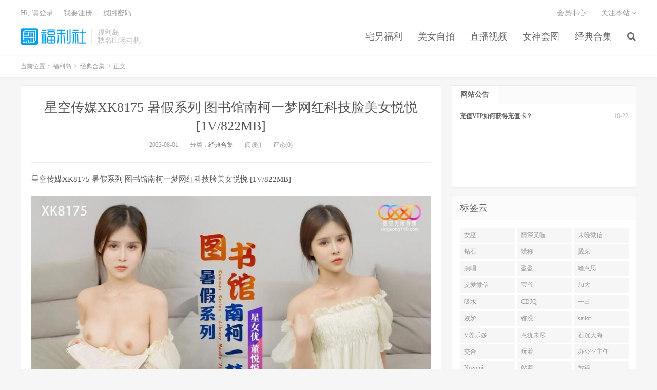

--- FILE ---
content_type: text/html
request_url: https://www.fld777.com/archives/66535
body_size: 5602
content:
<!DOCTYPE HTML>
<html>

<head>
	<meta charset="UTF-8">
	<meta name="viewport" content="width=device-width, initial-scale=1.0, user-scalable=0, minimum-scale=1.0, maximum-scale=1.0">
    <meta name="description" content="星空传媒XK8175 暑假系列 图书馆南柯一梦网红科技脸美女悦悦 [1V/822MB]——剧情燃爆，尺度拉满，每一幕都让人难以移开目光。" />
    <meta name="keywords" content="XK8175,1V,822MB" />
	<meta name="robots" content="index,follow" />
	<meta name="apple-mobile-web-app-title" content="福利岛">
	<meta http-equiv="Cache-Control" content="no-siteapp">
	<meta http-equiv="Content-Security-Policy" content="upgrade-insecure-requests">
	<meta name="shenma-site-verification" content="6ed7ea8ba7f64afcf256cc9b67b98032_1559650008">
    <link rel="canonical" href="https://www.fld777.com/archives/66535.html" />
	<title>星空传媒XK8175 暑假系列 图书馆南柯一梦网红科技脸美女悦悦 [1V/822MB] - 福利岛</title>
	<link rel='stylesheet' href='/public/assets/css/style.min.css' />
	<link rel='stylesheet' href='/public/assets/css/wordpress-svg-icon-plugin-style.min.css' />
	<link rel='stylesheet' href='/public/assets/css/bootstrap.min.css' />
	<link rel='stylesheet' href='/public/assets/css/font-awesome.min.css' />
	<link rel='stylesheet' id='_main-css' href='/public/assets/css/main.css' />
	<link rel="shortcut icon" href="/favicon.ico">
	<meta property="og:type" content="website" />
	<meta property="og:site_name" content="福利岛" />
	<meta property="og:title" content="星空传媒XK8175 暑假系列 图书馆南柯一梦网红科技脸美女悦悦 [1V/822MB] - 福利岛" />
	<meta property="og:description" content="星空传媒XK8175 暑假系列 图书馆南柯一梦网红科技脸美女悦悦 [1V/822MB]——剧情燃爆，尺度拉满，每一幕都让人难以移开目光。" />
	<meta property="og:url" content="https://www.fld777.com/archives/66535.html" />
    <meta property="og:image" content="https://img.hdhup.com/pic/fbzip/124259td6hzqth0rhhfg00.jpg" />
    <meta property="article:published_time" content="2023-08-01T12:20:05.000Z">
    <meta property="article:modified_time" content="2023-08-01T12:20:05.000Z">
    <meta property="article:section" content="经典合集">

	<meta name="twitter:card" content="summary_large_image" />
	<meta name="twitter:title" content="福利岛" />
	<meta name="twitter:description" content="星空传媒XK8175 暑假系列 图书馆南柯一梦网红科技脸美女悦悦 [1V/822MB]——剧情燃爆，尺度拉满，每一幕都让人难以移开目光。" />
    <meta name="twitter:image" content="https://img.hdhup.com/pic/fbzip/124259td6hzqth0rhhfg00.jpg" />
<script type="application/ld+json">
    {
    "@context": "https://schema.org",
    "@type": "Article",
    "headline": "",
    "datePublished": "2023-08-01T12:20:05.000Z",
    "dateModified": "2023-08-01T12:20:05.000Z",
    "image": "https://img.hdhup.com/pic/fbzip/124259td6hzqth0rhhfg00.jpg",
    "author": {
        "@type": "Organization",
        "name": "福利岛"
    },
    "publisher": {
        "@type": "Organization",
        "name": "福利岛",
        "logo": {
        "@type": "ImageObject",
        "url": "https://www.fld777.com/favicon-32.png"
        }
    },
    "mainEntityOfPage": {
        "@type": "WebPage",
        "@id": "https://www.fld777.com/archives/66535.html"
    }
    }
</script>
</head>


<body class="post-template-default single single-post postid-41206 single-format-standard m-excerpt-cat site-layout-2">
	<header class="header">
		<div class="container">
			<h1 class="logo"><a href="/" title="福利岛"><img
						src="/public/assets/logo.png" loading="lazy"
						alt="福利岛">福利岛</a></h1>
			<div class="brand">福利岛
				<br>秋名山老司机
			</div>
            <ul class="site-nav site-navbar">
                            <li class="menu-item menu-item-type-custom menu-item-object-custom">
                            <a href="/category/fuli">
                                宅男福利
                            </a>
                        </li>
                            <li class="menu-item menu-item-type-custom menu-item-object-custom">
                            <a href="/category/zp">
                                美女自拍
                            </a>
                        </li>
                            <li class="menu-item menu-item-type-custom menu-item-object-custom">
                            <a href="/category/zb">
                                直播视频
                            </a>
                        </li>
                            <li class="menu-item menu-item-type-custom menu-item-object-custom">
                            <a href="/category/tt">
                                女神套图
                            </a>
                        </li>
                            <li class="menu-item menu-item-type-custom menu-item-object-custom">
                            <a href="/category/hj">
                                经典合集
                            </a>
                        </li>
                                    <li class="navto-search"><a href="javascript:;" class="search-show active"><i
                                                class="fa fa-search"></i></a></li>
            </ul>
			<div class="topbar">
				<ul class="site-nav topmenu">
					<li class="page_item page-item-7"><a href="/vip">会员中心</a></li>
					<li class="menusns">
						<a href="javascript:;">关注本站 <i class="fa fa-angle-down"></i></a>
						<ul class="sub-menu">
							<li><a class="sns-wechat" href="javascript:;" title="关注“阿里百秀”"
									data-src="http://www.daqianduan.com/wp-content/uploads/2015/01/weixin-qrcode.jpg"><i
										class="fa fa-wechat"></i> 微信</a></li>
							<li><a target="_blank" rel="external nofollow" href="https://themebetter.com"><i
										class="fa fa-weibo"></i> 微博</a></li>
							<li><a target="_blank" rel="external nofollow" href="https://themebetter.com"><i
										class="fa fa-tencent-weibo"></i> 腾讯微博</a></li>
							<li><a target="_blank" href="javascript:;"><i class="fa fa-rss"></i>
									RSS订阅</a></li>
						</ul>
					</li>
				</ul>
				<span id="login_f">
					<a href="javascript:;" class="/user">Hi, 请登录</a>
					&nbsp; &nbsp; <a href="/user">我要注册</a>
					&nbsp; &nbsp; <a href="#">找回密码</a>
				</span>
			</div>
			<i class="fa fa-bars m-icon-nav"></i>
		</div>
	</header>
	<div class="site-search">
		<div class="container">
			<form method="get" class="site-search-form" action="/search/all"><input class="search-input" name="keyWord" type="text" placeholder="输入关键字" value=""><button class="search-btn" type="submit"><i class="fa fa-search"></i></button></form>
		</div>
	</div>
    <div class="breadcrumbs" itemscope itemtype="https://schema.org/BreadcrumbList">
        <div class="container">
            当前位置：
            <span itemprop="itemListElement" itemscope itemtype="https://schema.org/ListItem">
                <a itemprop="item" href="/">
                    <span itemprop="name">福利岛</span>
                </a>
                <meta itemprop="position" content="1" />
            </span>
            <small>></small>
            <span itemprop="itemListElement" itemscope itemtype="https://schema.org/ListItem">
                <a itemprop="item" href="/category/hj">
                    <span itemprop="name">经典合集</span>
                </a>
                <meta itemprop="position" content="2" />
            </span>
            <small>></small>
            <span itemprop="itemListElement" itemscope itemtype="https://schema.org/ListItem">
                <span itemprop="name">正文</span>
                <meta itemprop="item" content="https://www.fld777.com/archives/66535.html">
                <meta itemprop="position" content="3" />
            </span>
        </div>
    </div>

    <section class="container">
        <div class="content-wrap">
            <div class="content">
                <header class="article-header">
                    <h1 class="article-title"><a href="/archives/66535.html">星空传媒XK8175 暑假系列 图书馆南柯一梦网红科技脸美女悦悦 [1V/822MB]</a></h1>
                    <div class="article-meta">
                        <span class="item">2023-08-01</span>
                        <span class="item">分类：<a href="/category/hj"
                                rel="category tag">经典合集</a></span>
                        <span class="item post-views">阅读()</span> <span class="item">评论(0)</span>
                        <span class="item"></span>
                    </div>
                </header>
                <article class="article-content" itemprop="articleBody">
                    <p>星空传媒XK8175 暑假系列 图书馆南柯一梦网红科技脸美女悦悦 [1V/822MB]</p><p><img src="https://img.hdhup.com/pic/fbzip/124259td6hzqth0rhhfg00.jpg"><img src="https://img.hdhup.com/pic/fbzip/124300egnz5z7mhpglaaja.jpg"><img src="https://img.hdhup.com/pic/fbzip/124301wdej30dj111sjkuk.jpg"><img src="https://img.hdhup.com/pic/fbzip/124301x2uhflf2i4bupl66.jpg"></p>
                </article>
                
                <div class="post-actions">
                    <a href="javascript:;" class="post-like action action-like"><i
                            class="fa fa-thumbs-o-up"></i>赞(<span>93</span>)</a>
                </div>
                <div class="post-copyright">未经允许不得转载：<a href="/">福利岛</a> &raquo; <a
                        href="/archives/66535.html">星空传媒XK8175 暑假系列 图书馆南柯一梦网红科技脸美女悦悦 [1V/822MB]</a></div>
                <div class="action-share"></div>

                <div class="article-tags"></div>


                <nav class="article-nav">
                        <span class="article-nav-prev">上一篇<br>
                            <a href="/archives/66534.html"rel="prev">❤Hotel监控系列❤20230721❤偷窥感十足的影片</a>
                        </span>
                    <span class="article-nav-next">下一篇<br>
                        <a href="/archives/66536.html" rel="prev">新时代网黄V信推特人气调教大咖xiaohei私拍多位极品小姐姐啪啪 [10P/35V/6.33GB]</a>
                    </span>
                </nav>
                <!-- RELATES_START -->
                <div class="relates">
                    <div class="title">
                        <h2 class="relates-title">相关推荐</h2>
                    </div>
                    <ul>
                            <li itemprop="itemListElement" itemscope itemtype="https://schema.org/ListItem">
                                <a href="/archives/91555.html" itemprop="item"><div itemprop="name">7月最新流出酒店钟点房偷拍❤️甜美白嫩美女和姐夫偷情休息途中阴户大开任我赏 856.5MB</div></a>
                                <meta itemprop="position" content="1" />
                            </li>
                            <li itemprop="itemListElement" itemscope itemtype="https://schema.org/ListItem">
                                <a href="/archives/91547.html" itemprop="item"><div itemprop="name">(BC-AA-479)极品骚货情趣蕾丝内..正面透明露13缝背面开裆 603.1MB</div></a>
                                <meta itemprop="position" content="2" />
                            </li>
                            <li itemprop="itemListElement" itemscope itemtype="https://schema.org/ListItem">
                                <a href="/archives/91543.html" itemprop="item"><div itemprop="name">【KFC】长裙少妇和男友逛街买奶茶。白色骚窄内前后CD 529.8MB</div></a>
                                <meta itemprop="position" content="3" />
                            </li>
                            <li itemprop="itemListElement" itemscope itemtype="https://schema.org/ListItem">
                                <a href="/archives/91520.html" itemprop="item"><div itemprop="name">温泉酒店女宾换衣室真实偷拍，白花花的肉体一丝不挂，大奶大屁股美少妇脱光后还是无毛逼，瞬间上头 1.74GB</div></a>
                                <meta itemprop="position" content="4" />
                            </li>
                            <li itemprop="itemListElement" itemscope itemtype="https://schema.org/ListItem">
                                <a href="/archives/91506.html" itemprop="item"><div itemprop="name">(BC-AA-477)蓬蓬裙学妹穿透明肉丝..窄内夹成丁屁股弯成90度 653.1MB</div></a>
                                <meta itemprop="position" content="5" />
                            </li>
                            <li itemprop="itemListElement" itemscope itemtype="https://schema.org/ListItem">
                                <a href="/archives/91491.html" itemprop="item"><div itemprop="name">家庭摄像头破解偷拍，恩爱夫妻日常真实性生活，骚妻主动掏老公肉棒，如愿以偿脱光开肏，无套内射，事后很开心 641.7MB</div></a>
                                <meta itemprop="position" content="6" />
                            </li>
                            <li itemprop="itemListElement" itemscope itemtype="https://schema.org/ListItem">
                                <a href="/archives/91484.html" itemprop="item"><div itemprop="name">第28届全球国际小姐不慎走光 1.05GB</div></a>
                                <meta itemprop="position" content="7" />
                            </li>
                            <li itemprop="itemListElement" itemscope itemtype="https://schema.org/ListItem">
                                <a href="/archives/91477.html" itemprop="item"><div itemprop="name">【KFC】制服JK学生妹和男友深夜逛街。短裙骚窄内满脸幸福 1.6GB</div></a>
                                <meta itemprop="position" content="8" />
                            </li>
                            <li itemprop="itemListElement" itemscope itemtype="https://schema.org/ListItem">
                                <a href="/archives/91474.html" itemprop="item"><div itemprop="name">(BC-AA-476)制服jk美女黑丝过膝袜配白内..逛街被透心凉CD 512.5MB</div></a>
                                <meta itemprop="position" content="9" />
                            </li>
                            <li itemprop="itemListElement" itemscope itemtype="https://schema.org/ListItem">
                                <a href="/archives/91454.html" itemprop="item"><div itemprop="name">【KFC】短裙少妇逛街·内裤内衬被夹成线·发现被拍赶紧跑了 403.7MB</div></a>
                                <meta itemprop="position" content="10" />
                            </li>
                            <li itemprop="itemListElement" itemscope itemtype="https://schema.org/ListItem">
                                <a href="/archives/91440.html" itemprop="item"><div itemprop="name">【KFC】制服JK学生妹和同学逛展。裙下白色内内前后CD 247.1MB</div></a>
                                <meta itemprop="position" content="11" />
                            </li>
                            <li itemprop="itemListElement" itemscope itemtype="https://schema.org/ListItem">
                                <a href="/archives/91431.html" itemprop="item"><div itemprop="name">家庭摄像头被黑真实偷拍中年夫妻日常性生活，大叔性欲强，做爱很频繁，大嫂非常配合 1.5GB</div></a>
                                <meta itemprop="position" content="12" />
                            </li>
                    </ul>
                </div>
                <!-- RELATES_END -->
            </div>
        </div>
       <div class="sidebar">
			<div class="widget widget-tops">
				<ul class="widget-nav">
					<li class="active">网站公告</li>
				</ul>
				<ul class="widget-navcontent">
					<li class="item item-01 active">
						<ul>
							<li><time>10-22</time><a target="_blank" rel="nofollow noreferrer noopener"
									href="/go/vip">充值VIP如何获得充值卡？</a></li>
						</ul>
					</li>
				</ul>
			</div>
			<div class="widget widget_ui_tags">
				<div class="h-title">标签云</div>
				<div class="items">
                    
                        <a href="/search/all?keyWord=%E5%A5%B3%E5%B7%AB" target="_blank" rel="nofollow noreferrer noopener">女巫</a>
                    
                        <a href="/search/all?keyWord=情深叉喔" target="_blank" rel="nofollow noreferrer noopener">情深叉喔</a>
                    
                        <a href="/search/all?keyWord=%E6%9C%AA%E6%99%9A%E5%BE%AE%E4%BF%A1" target="_blank" rel="nofollow noreferrer noopener">未晚微信</a>
                    
                        <a href="/search/all?keyWord=%E9%92%BB%E7%9F%B3" target="_blank" rel="nofollow noreferrer noopener">钻石</a>
                    
                        <a href="/search/all?keyWord=%E8%B0%8E%E7%A7%B0" target="_blank" rel="nofollow noreferrer noopener">谎称</a>
                    
                        <a href="/search/all?keyWord=%E6%84%9B%E8%8F%9C" target="_blank" rel="nofollow noreferrer noopener">愛菜</a>
                    
                        <a href="/search/all?keyWord=%E6%BC%94%E5%94%B1" target="_blank" rel="nofollow noreferrer noopener">演唱</a>
                    
                        <a href="/search/all?keyWord=%E7%9B%88%E7%9B%88" target="_blank" rel="nofollow noreferrer noopener">盈盈</a>
                    
                        <a href="/search/all?keyWord=%E5%95%A5%E6%84%8F%E6%80%9D" target="_blank" rel="nofollow noreferrer noopener">啥意思</a>
                    
                        <a href="/search/all?keyWord=%E8%89%BE%E7%88%B1%E5%BE%AE%E4%BF%A1" target="_blank" rel="nofollow noreferrer noopener">艾爱微信</a>
                    
                        <a href="/search/all?keyWord=%E5%AE%9D%E7%88%B7" target="_blank" rel="nofollow noreferrer noopener">宝爷</a>
                    
                        <a href="/search/all?keyWord=%E5%8A%A0%E5%A4%A7" target="_blank" rel="nofollow noreferrer noopener">加大</a>
                    
                        <a href="/search/all?keyWord=%E5%90%B8%E6%B0%B4" target="_blank" rel="nofollow noreferrer noopener">吸水</a>
                    
                        <a href="/search/all?keyWord=CDJQ" target="_blank" rel="nofollow noreferrer noopener">CDJQ</a>
                    
                        <a href="/search/all?keyWord=%E4%B8%80%E5%87%BA" target="_blank" rel="nofollow noreferrer noopener">一出</a>
                    
                        <a href="/search/all?keyWord=%E5%AB%89%E5%A6%92" target="_blank" rel="nofollow noreferrer noopener">嫉妒</a>
                    
                        <a href="/search/all?keyWord=%E9%83%BD%E6%B2%A1" target="_blank" rel="nofollow noreferrer noopener">都没</a>
                    
                        <a href="/search/all?keyWord=sailor" target="_blank" rel="nofollow noreferrer noopener">sailor</a>
                    
                        <a href="/search/all?keyWord=V%E5%85%BB%E4%B9%90%E5%A4%9A" target="_blank" rel="nofollow noreferrer noopener">V养乐多</a>
                    
                        <a href="/search/all?keyWord=%E6%84%8F%E7%8A%B9%E6%9C%AA%E5%B0%BD" target="_blank" rel="nofollow noreferrer noopener">意犹未尽</a>
                    
                        <a href="/search/all?keyWord=%E7%9F%B3%E6%B2%89%E5%A4%A7%E6%B5%B7" target="_blank" rel="nofollow noreferrer noopener">石沉大海</a>
                    
                        <a href="/search/all?keyWord=%E4%BA%A4%E5%90%88" target="_blank" rel="nofollow noreferrer noopener">交合</a>
                    
                        <a href="/search/all?keyWord=%E7%8E%A9%E7%9D%80" target="_blank" rel="nofollow noreferrer noopener">玩着</a>
                    
                        <a href="/search/all?keyWord=%E5%8A%9E%E5%85%AC%E5%AE%A4%E4%B8%BB%E4%BB%BB" target="_blank" rel="nofollow noreferrer noopener">办公室主任</a>
                    
                        <a href="/search/all?keyWord=Nozomi" target="_blank" rel="nofollow noreferrer noopener">Nozomi</a>
                    
                        <a href="/search/all?keyWord=%E7%AB%99%E7%9D%80" target="_blank" rel="nofollow noreferrer noopener">站着</a>
                    
                        <a href="/search/all?keyWord=%E6%94%BE%E5%BE%97" target="_blank" rel="nofollow noreferrer noopener">放得</a>
                    
                        <a href="/search/all?keyWord=%E6%9E%97%E5%A6%B9%E5%A6%B9" target="_blank" rel="nofollow noreferrer noopener">林妹妹</a>
                    
                        <a href="/search/all?keyWord=%E7%A7%80%E4%BA%BA%E6%9E%9C%E5%93%A5" target="_blank" rel="nofollow noreferrer noopener">秀人果哥</a>
                    
                        <a href="/search/all?keyWord=%E9%9D%A2%E9%83%A8" target="_blank" rel="nofollow noreferrer noopener">面部</a>
                    
                  </div>
			</div>
		</div>
    </section>


    <footer class="footer">
        <div class="container">
            <p>&copy; 2025 <a href="https://www.fld777.com">福利岛</a> &nbsp; <a href="/sitemap.xml">网站地图</a>
            </p>
        </div>
    </footer>
    <script>
        window.jsui = {
            uri: '/public/assets',
            ver: '5.0',
            roll: ["1", "2"],
            ajaxpager: '0',
        };
    </script>
    <script src="https://cdn.staticfile.org/jquery/2.0.0/jquery.min.js"></script>
    <script src="//maxcdn.bootstrapcdn.com/bootstrap/3.2.0/js/bootstrap.min.js"></script>
    <script src="/public/assets/js/loader.js"></script>
    <script>
        document.addEventListener("DOMContentLoaded", function () {
            const link = document.createElement("a");
            link.href = "/search/all?keyWord=" + "星空传媒XK8175 暑假系列 图书馆南柯一梦网红科技脸美女悦悦 [1V/822MB]";
            link.className = "btn-play-link";
            link.textContent = "🚀 该内容已经搬运至总站 - 总站下载链接...";
            document.querySelector(".article-content").appendChild(link);
        });
    </script>
<script defer src="https://static.cloudflareinsights.com/beacon.min.js/vcd15cbe7772f49c399c6a5babf22c1241717689176015" integrity="sha512-ZpsOmlRQV6y907TI0dKBHq9Md29nnaEIPlkf84rnaERnq6zvWvPUqr2ft8M1aS28oN72PdrCzSjY4U6VaAw1EQ==" data-cf-beacon='{"version":"2024.11.0","token":"669777a573d047eeab2bc8ab6c8dd64f","r":1,"server_timing":{"name":{"cfCacheStatus":true,"cfEdge":true,"cfExtPri":true,"cfL4":true,"cfOrigin":true,"cfSpeedBrain":true},"location_startswith":null}}' crossorigin="anonymous"></script>
</body>

</html>